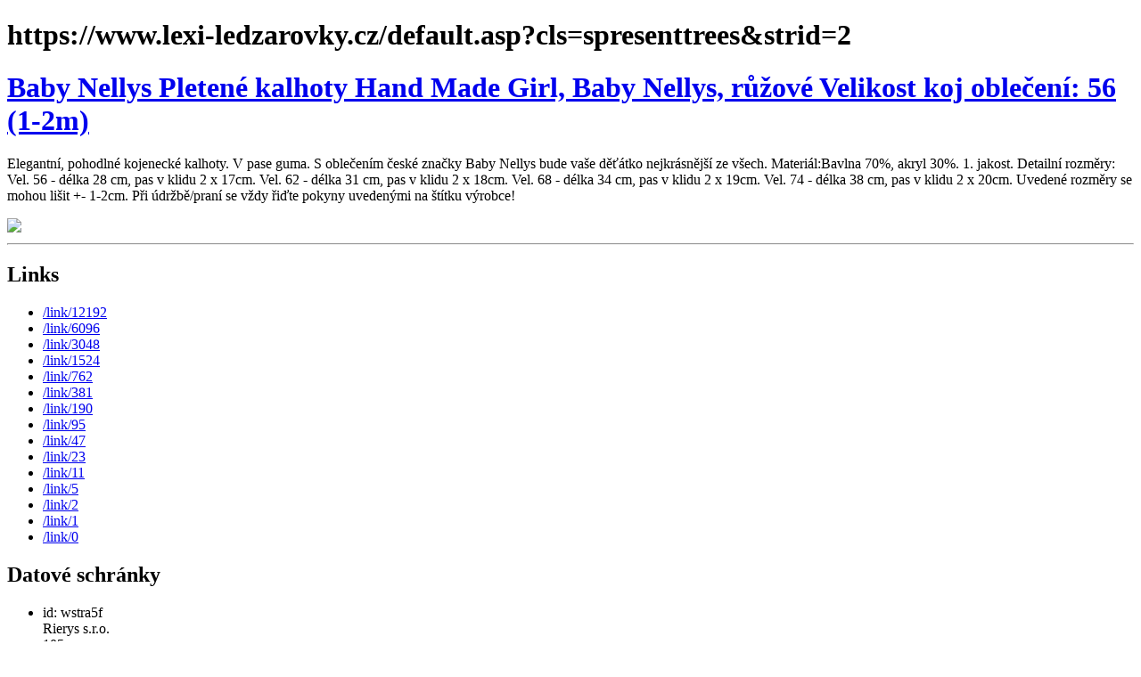

--- FILE ---
content_type: text/html; charset=utf-8
request_url: https://www.lexi-ledzarovky.cz/default.asp?cls=spresenttrees&strid=2
body_size: 8062
content:
<!DOCTYPE html><html><head><title>https://www.lexi-ledzarovky.cz/default.asp?cls=spresenttrees&amp;strid=2</title><link rel="canonical" href="https://www.lexi-ledzarovky.cz/default.asp?cls=spresenttrees&amp;strid=2"><style>h2.inline {
    display: inline;
}</style></head><body><div class="content"><h1>https://www.lexi-ledzarovky.cz/default.asp?cls=spresenttrees&amp;strid=2</h1><a href="/www.momkids.cz/teplacky--laclace/pletene-kalhoty-hand-made-girl--baby-nellys--ruzove/?variantId=1779222"><h1>Baby Nellys Pletené kalhoty Hand Made Girl, Baby Nellys, růžové Velikost koj oblečení: 56 (1-2m)</h1></a><p>Elegantní, pohodlné kojenecké kalhoty.
V pase guma.
S oblečením české značky Baby Nellys bude vaše děťátko nejkrásnější ze všech.

Materiál:Bavlna 70%, akryl 30%.

1. jakost.
Detailní rozměry:
Vel. 56 - délka 28 cm, pas v klidu 2 x 17cm.
Vel. 62 - délka 31 cm, pas v klidu 2 x 18cm.
Vel. 68 - délka 34 cm, pas v klidu 2 x 19cm.
Vel. 74 - délka 38 cm, pas v klidu 2 x 20cm.

Uvedené rozměry se mohou lišit +- 1-2cm.
Při údržbě/praní se vždy řiďte pokyny uvedenými na štítku výrobce!</p><div><img src="https://cdn.myshoptet.com/usr/www.momkids.cz/user/shop/orig/1026888-3_pletene-kalhoty-hand-made-girl--baby-nellys--ruzove--vel--62--velikost-koj-obleceni-62--2-3m--.jpg?679ad404"></div><hr><h2>Links</h2><ul class="pagesLinks"><li><a href="https://www.lexi-ledzarovky.cz/link/12192">/link/12192</a></li><li><a href="https://www.lexi-ledzarovky.cz/link/6096">/link/6096</a></li><li><a href="https://www.lexi-ledzarovky.cz/link/3048">/link/3048</a></li><li><a href="https://www.lexi-ledzarovky.cz/link/1524">/link/1524</a></li><li><a href="https://www.lexi-ledzarovky.cz/link/762">/link/762</a></li><li><a href="https://www.lexi-ledzarovky.cz/link/381">/link/381</a></li><li><a href="https://www.lexi-ledzarovky.cz/link/190">/link/190</a></li><li><a href="https://www.lexi-ledzarovky.cz/link/95">/link/95</a></li><li><a href="https://www.lexi-ledzarovky.cz/link/47">/link/47</a></li><li><a href="https://www.lexi-ledzarovky.cz/link/23">/link/23</a></li><li><a href="https://www.lexi-ledzarovky.cz/link/11">/link/11</a></li><li><a href="https://www.lexi-ledzarovky.cz/link/5">/link/5</a></li><li><a href="https://www.lexi-ledzarovky.cz/link/2">/link/2</a></li><li><a href="https://www.lexi-ledzarovky.cz/link/1">/link/1</a></li><li><a href="https://www.lexi-ledzarovky.cz/link/0">/link/0</a></li></ul><h2>Datové schránky</h2><ul class="pagesLinks"><li>id: wstra5f<br> Rierys s.r.o.<br> 105<br>Loučná nad Desnou<br>78811<br>8028885<br>IČO: 8941343</li><li>id: 7ybgzwj<br> Honební společenstvo Těšovice - Běleč<br> 8<br>Těšovice<br>38301<br>819581<br>IČO: 47261293</li><li>id: jbtwwf7<br> Kotača želex s.r.o.<br> 621<br>Blatnice pod Svatým Antonínkem<br>69671<br>13361074<br>IČO: 21057753</li><li>id: thf6efx<br> Jezdecký klub zemědělské fakulty JU v Českých Budějovicích, z.s.<br>Na Zlaté stoce 690<br>České Budějovice<br>37005<br>23349719<br>IČO: 62538772</li><li>id: h5gvkam<br> Společenství vlastníků Kounice 615<br>Kounice 615<br>Horní Slavkov<br>35731<br>2594111<br>IČO: 72553715</li><li>id: 9vnwc5n<br> COMPANA spol. s r.o.<br>Družstevní 1957<br>Karviná<br>73301<br>24243469<br>IČO: 47667711</li><li>id: x3k278d<br> SOLAR GVD s.r.o.<br>Legerova 1875<br>Praha 2<br>12000<br>21735085<br>IČO: 27555348</li><li>id: rcztjec<br> FK Košťálov - Libštát, z. s.<br> 341<br>Košťálov<br>51202<br>26177722<br>IČO: 45597782</li><li>id: ztsmkfn<br> SPIDER CONCEPT s.r.o.<br>Heinemannova 2695<br>Praha 6<br>16000<br>27627284<br>IČO: 6250408</li><li>id: qay8hna<br> Desibrella s.r.o.<br>K. H. Borovského 237<br>Líbeznice<br>25065<br>12652121<br>IČO: 2458667</li><li>id: w4vwgq3<br> KIRIALI s.r.o.<br>Kaprova 42<br>Praha 1<br>11000<br>21715084<br>IČO: 1836374</li><li>id: pb33qr3<br> Ludenta s.r.o.<br>V Drahách 993<br>Luhačovice<br>76326<br>3901114<br>IČO: 2224461</li><li>id: sjx5abs<br> STYLE LINE s.r.o.<br> 151<br>Blšany u Loun<br>44001<br>85163821<br>IČO: 25421573</li><li>id: c427sri<br> Asociace Online Vydavatelů z.s.<br>Šaldova 466<br>Praha 8<br>18600<br>22353488<br>IČO: 10801995</li><li>id: nkmqdwp<br> Bestify s.r.o.<br>Zámostní 1155<br>Ostrava<br>71000<br>3212564<br>IČO: 10819819</li><li>id: 5852e3f<br> Společenství vlastníků jednotek Letovická 6,8,10<br>Letovická 1415<br>Brno<br>62100<br>19507445<br>IČO: 26961768</li><li>id: f59ix5j<br> Karban &amp; spol., s r.o. v likvidaci<br> 645<br>Velké Hamry<br>46845<br>24967661<br>IČO: 28703111</li><li>id: 8qqsjfe<br> Unua s.r.o.<br>Kosmická 741<br>Praha 4<br>14900<br>21820791<br>IČO: 24701696</li><li>id: nz3qxgr<br> Vasio proservis s.r.o.<br>Vlkova 532<br>Praha 3<br>13000<br>21772142<br>IČO: 10827528</li><li>id: apgkipk<br> Cordis Harmonia, spol. s r.o.<br>Tomanova 2414<br>Louny<br>44001<br>9240870<br>IČO: 14322587</li><li>id: mjihsxu<br> Doumil s.r.o.<br>Štefánikova 131<br>Brno<br>61200<br>19747365<br>IČO: 19383312</li><li>id: 8idin2c<br> LINEA spol. s r.o.<br>Habartická 438<br>Praha 9<br>19000<br>22517332<br>IČO: 48116009</li><li>id: tku89fd<br> UNISERC společnost s ručením omezeným<br>Jandova 208<br>Praha 9<br>19000<br>22542302<br>IČO: 45804869</li><li>id: x6ngdr3<br> SH ČMS - Sbor dobrovolných hasičů Stupešice<br> 73<br>Běhařovice<br>67140<br>10669833<br>IČO: 45657700</li><li>id: 2eiu2vw<br> ASPEN s.r.o.<br>Kodetka Klidná 69<br>Hlincová Hora<br>37371<br>17592861<br>IČO: 63278057</li><li>id: g86zn5r<br> Společenství vlastníků jednotek domu čp. 2433 Bratrská 20 v Přerově<br>Bratrská 2433<br>Přerov<br>75002<br>11236892<br>IČO: 26815109</li><li>id: a8a95y6<br> Specializovaná základní organizace Českého zahrádkářského svazu Pěstitelé citrusů Praha<br>Brdičkova 1910<br>Praha 5<br>15500<br>22122541<br>IČO: 68406797</li><li>id: emvd4fj<br> AicansoCall SE<br>Grafická 3365<br>Praha 5<br>15000<br>81981236<br>IČO: 17950619</li><li>id: gx8jdzp<br> fungi fresh s.r.o.<br>Zelená 744<br>Praha 6<br>16000<br>22181857<br>IČO: 10748326</li><li>id: 72k8wuu<br> ReConnecto s.r.o.<br>Zámostní 1155<br>Ostrava<br>71000<br>3212564<br>IČO: 17679966</li><li>id: 55q7sn7<br> TOPAZ PRAHA PLUS družstvo<br>Vavřenova 1171<br>Praha 4<br>14200<br>21808597<br>IČO: 27579662</li><li>id: f44md56<br> NB Marketing s.r.o.<br>Strojírenská 260<br>Praha 5<br>15521<br>22690409<br>IČO: 7542941</li><li>id: b2v25hb<br> SOENTE s.r.o. v likvidaci<br> 120<br>Úhřetice<br>53832<br>5198283<br>IČO: 27521079</li><li>id: vfbwd67<br> Klub přátel Pašinovic, z.s.<br> 54<br>Komařice<br>37401<br>81889348<br>IČO: 26555140</li><li>id: zcaiabv<br> Společenství pro dům 1558,1559 ve Vlašimi<br>Bohuslava Martinů 1558<br>Vlašim<br>25801<br>14294451<br>IČO: 29003270</li><li>id: ku8n5qe<br> Bopal Czech s.r.o.<br>Tenorova 3437<br>Brno<br>61500<br>19654235<br>IČO: 29207177</li><li>id: xprbr7y<br> JKS RAIL CZECHIA s.r.o.<br>Rosická 354<br>Brno<br>60200<br>19209401<br>IČO: 23288434</li><li>id: t7kyhhi<br> Management+Marketing+Consulting Josef Kubernat s. r. o. v likvidaci<br>Ke Křížům 103<br>Cheb<br>35002<br>20878028<br>IČO: 29113644</li><li>id: qnivisc<br> Klub českých turistů, odbor Doubravník<br> 33<br>Doubravník<br>59261<br>3548899<br>IČO: 72545411</li><li>id: vz4jw8b<br> KVSO STAV s.r.o.<br>Žižkova 138<br>Bakov nad Jizerou<br>29401<br>21270422<br>IČO: 2062305</li><li>id: as5z7q6<br> Elegant Cargo Logistics s.r.o.<br>Mozartova 1070<br>Havířov<br>73601<br>24906646<br>IČO: 22381473</li><li>id: u54sx7n<br> Realinvest Lomnice s.r.o.<br>plk. Truhláře 114<br>Lomnice nad Popelkou<br>51251<br>15069885<br>IČO: 24712426</li><li>id: 2iwevmv<br> Lature s.r.o.<br>Tvrdého 643<br>Praha 9<br>19900<br>22497846<br>IČO: 4667247</li><li>id: n6xakmg<br> Poliklinika Medila s.r.o.<br>Pernštýnské náměstí 51<br>Pardubice<br>53002<br>7766092<br>IČO: 8384550</li><li>id: ihyxvp6<br> CAPSULA STAV s.r.o.<br>Valentinská 1061<br>Praha 1<br>11000<br>21727091<br>IČO: 19574134</li><li>id: kfqxnbf<br> JK CARVA, z.s.<br> 71<br>Bezděz<br>47201<br>26868610<br>IČO: 26618524</li><li>id: z828xxz<br> Simplexo s.r.o.<br>Sokolská 3922<br>Zlín<br>76001<br>4243421<br>IČO: 21176701</li><li>id: src7kve<br> VECA s.r.o.<br> 124<br>Syrovice<br>66467<br>13256033<br>IČO: 29300207</li><li>id: eweq64c<br> United Registrar of Systems Services s.r.o.<br>Rybná 678<br>Praha 1<br>11000<br>21723192<br>IČO: 3448894</li><li>id: t2vi3sb<br> SHOPA REDESIGN s.r.o.<br> 637<br>Trojanovice<br>74401<br>8344493<br>IČO: 17333920</li><li>id: tjt3zxz<br> FROSTTECHNIKA s.r.o.<br>Přátelství 172<br>Praha 10<br>10400<br>22641513<br>IČO: 45280991</li><li>id: jhpx5fn<br> RONYTRANS, s.r.o.<br>Přívrat 1454<br>Brno<br>61600<br>19590733<br>IČO: 27703568</li><li>id: dkuv5yi<br> Honební Společenstvo Libčany<br> 230<br>Libčany<br>50322<br>27767230<br>IČO: 75013801</li><li>id: 7wsmism<br> Anica s.r.o.<br>Na Šípu 142<br>Ostrovačice<br>66481<br>24169731<br>IČO: 44794878</li><li>id: tq47prv<br> Dr.J.Markov Mildnerová - oční ordinace s.r.o.<br>Na dolinách 826<br>Praha 4<br>14700<br>21967075<br>IČO: 8263582</li><li>id: sdtht79<br> JANUKA účetní servis s.r.o.<br>Jesenická 1938<br>Šternberk<br>78501<br>16357116<br>IČO: 28608429</li><li>id: brqqj9r<br> Almasens s.r.o.<br>Severní I 2913<br>Praha 4<br>14100<br>21997063<br>IČO: 8923094</li><li>id: vkw5euf<br> GREGORSON Invest s.r.o. v likvidaci<br>Husinecká 903<br>Praha 3<br>13000<br>21776091<br>IČO: 24155004</li><li>id: xz5sbjp<br> BORČ s.r.o.<br>U vinných sklepů 99<br>Praha 9<br>19000<br>22541756<br>IČO: 29414555</li><li>id: 5q2zsja<br> Bohemian Reality Center s.r.o.<br>Nové sady 988<br>Brno<br>60200<br>28428200<br>IČO: 17573025</li><li>id: zad7hf4<br> SH ČMS - Městské sdružení hasičů Plzeň<br>Vejprnická 793<br>Plzeň<br>31800<br>24563528<br>IČO: 64355632</li><li>id: ttbixqk<br> Bytové družstvo Dr. Čejky 1516<br>dr. Čejky 1516<br>Příbor<br>74258<br>8495840<br>IČO: 28593685</li><li>id: rmxbmgp<br> BELISIMI store s.r.o.<br>U Pramene 303<br>Křenice<br>25084<br>81196326<br>IČO: 14213907</li><li>id: 6u5eh9y<br> IMPERA eqs,a.s.<br>Hlinky 45<br>Brno<br>60300<br>19140835<br>IČO: 26224607</li><li>id: ab3q6sn<br> Solios s.r.o.<br>Rybná 716<br>Praha 1<br>11000<br>21723613<br>IČO: 17845882</li><li>id: wu6ibdw<br> Lesy Jamné s.r.o.<br>Osvobození 54<br>Slavičín<br>76321<br>26450917<br>IČO: 27691977</li><li>id: evkjm7v<br> Oblivion Company s.r.o.<br>Pod Vinicí 1150<br>Lovosice<br>41002<br>25407091<br>IČO: 6136486</li><li>id: nrf92kg<br> LINDASPED s.r.o.<br> 42<br>Radvanice<br>75121<br>11149191<br>IČO: 7161441</li><li>id: vthg8cx<br> Party-Rozlucky s.r.o.<br>Korunní 2569<br>Praha 10<br>10100<br>28281047<br>IČO: 17301696</li><li>id: dxv4pdz<br> SPOK TRADING COMPANY s.r.o.<br>Přístavní 1423<br>Praha 7<br>17000<br>22311301<br>IČO: 4107039</li><li>id: k4kqzbc<br> NURSOFT GROUP s.r.o.<br>Riegrova 394<br>Olomouc<br>77900<br>23321911<br>IČO: 6413854</li><li>id: xzqvwm7<br> Sportovní klub Nohejbal Oldřichov, z. s.<br> 17<br>Oldřichov<br>75111<br>11119560<br>IČO: 23024861</li><li>id: bxwb2ub<br> STAVOX II s.r.o. v likvidaci<br>Ke Kamenci 1312<br>Pardubice<br>53003<br>7788860<br>IČO: 8446881</li><li>id: 5ap83pi<br> Cyber and corporeal security agency, a.s.<br>Korunní 2569<br>Praha 10<br>10100<br>28281047<br>IČO: 9216901</li><li>id: zfdf4wr<br> KOCHANKA s.r.o.<br>Palackého náměstí 86<br>Strakonice<br>38601<br>18432018<br>IČO: 28070208</li><li>id: d34kcyp<br> Ad salutem s.r.o.<br> 587<br>Huslenky<br>75602<br>21628106<br>IČO: 9536418</li><li>id: rwp58cc<br> NORD, spol.s.r.o. - v likvidaci<br>Popelákova 2296<br>Brno<br>62800<br>19434448<br>IČO: 15549518</li><li>id: bwf4w5t<br> FS agency s.r.o.<br>Zlonická 703<br>Praha 9<br>19000<br>26194775<br>IČO: 5487188</li><li>id: bfpftbm<br> Mrazstar s.r.o.<br>Kladrubská 312<br>Praha 9<br>19900<br>22494570<br>IČO: 21534233</li><li>id: y3gks7u<br> EDC FELLI s.r.o.<br>Vrchlického 348<br>Karlovy Vary<br>36001<br>20727305<br>IČO: 19420340</li><li>id: cvw5y2f<br> Boháček Real s.r.o.<br> 44<br>Smilovice<br>29442<br>2565757<br>IČO: 10993525</li><li>id: 55brwjj<br> Královský institut politických nauk, z. ú.<br>Revoluční 1082<br>Praha 1<br>11000<br>21709149<br>IČO: 10783911</li><li>id: 84kg6hp<br> ZLT auto a.s.<br>Karáskova 2311<br>Krnov<br>79401<br>25319272<br>IČO: 26820978</li><li>id: xbvkkfq<br> Římskokatolická farnost Morašice u Litomyšle<br> 1<br>Morašice<br>56951<br>1843745<br>IČO: 65687019</li><li>id: wezvg5j<br> LED TECHNOLOGY s.r.o.<br>Závodu míru 331<br>Karlovy Vary<br>36017<br>20706723<br>IČO: 24747718</li><li>id: u2pig2j<br> Společenství vlastníků Olešnice čp. 215<br> 215<br>Olešnice<br>37331<br>11787295<br>IČO: 7473168</li><li>id: stishc3<br> Společenství vlastníků jednotek Nad Konvářkou 313/7, Praha 5<br>Nad Konvářkou 313<br>Praha 5<br>15000<br>22044965<br>IČO: 4623347</li><li>id: sk3uf5c<br> Altoma HB s.r.o.<br>Na Ostrově 28<br>Havlíčkův Brod<br>58001<br>9588523<br>IČO: 3677516</li><li>id: tnytt42<br> PODHAJI s.r.o.<br> 138<br>Lutonina<br>76312<br>26769107<br>IČO: 26929465</li><li>id: 648gwat<br> &quot;Pod Hanou, z.s.&quot;<br>U uhříněveské obory 1551<br>Praha 10<br>10400<br>42516471<br>IČO: 6162291</li><li>id: 36xt6xr<br> Jituška s.r.o.<br> 10<br>Modrava<br>34192<br>71067353<br>IČO: 24733741</li><li>id: imame4v<br> ANBOS Brno s.r.o.<br>Klímova 2063<br>Brno<br>61600<br>19597983<br>IČO: 63481219</li><li>id: iy2gtvr<br> HONEBNÍ SPOLEČENSTVO KLENEČ<br>Rafanda 193<br>Kleneč<br>41301<br>27338690<br>IČO: 46769048</li><li>id: 22bf23b<br> REVITAL-AGRO a.s.<br>Ke Střelnici 427<br>Litvínov<br>43601<br>5152127<br>IČO: 25428802</li><li>id: q9beiiu<br> JENOSTAV, s.r.o.<br>Strojírenská 260<br>Praha 5<br>15521<br>22690409<br>IČO: 28911555</li><li>id: kugdr3d<br> 4M Pavela s.r.o.<br>Na zahradách 164<br>Rožnov pod Radhoštěm<br>75661<br>17201101<br>IČO: 25833278</li><li>id: y7ymvtp<br> Svěřenský fond ve prospěch T Nesrovnala<br> <br>Svěřenský fond ze své povahy nemá sídlo.<br><br><br>IČO: 11716908</li><li>id: 63d46fv<br> Střelskohoštické služby s.r.o.<br> 83<br>Střelské Hoštice<br>38715<br>18415865<br>IČO: 26048701</li><li>id: 2z75q92<br> Společenství Kozinova 4, Ústí nad Labem<br>Kozinova 723<br>Ústí nad Labem<br>40003<br>17906156<br>IČO: 25450000</li><li>id: m6ge8qw<br> Kartex - požární ochrana staveb, s.r.o.<br>Smetanova 1276<br>Starý Plzenec<br>33202<br>26567717<br>IČO: 25236571</li><li>id: hasy7a9<br> DIVAD s.r.o.<br>Na Ohradě 1228<br>Praha 3<br>13000<br>21779660<br>IČO: 27415473</li></ul><h2>Domény dle ranků</h2><table class="pagesLinks"><thead><tr><th>Doména</th><th>Pořadí dle PageRank</th><th>Pořadí dle Harmonic Rank</th></tr></thead><tbody><tr><td>spie.org</td><td>3603</td><td>821</td></tr><tr><td>stonewall.org.uk</td><td>2982</td><td>716</td></tr><tr><td>xinhuanet.com</td><td>691</td><td>282</td></tr><tr><td>maven.org</td><td>1836</td><td>328</td></tr><tr><td>bbci.co.uk</td><td>2762</td><td>685</td></tr><tr><td>evernote.com</td><td>727</td><td>138</td></tr><tr><td>rspca.org.uk</td><td>3499</td><td>969</td></tr><tr><td>thedailystar.net</td><td>3371</td><td>659</td></tr><tr><td>leeds.ac.uk</td><td>2609</td><td>618</td></tr><tr><td>berkeley.edu</td><td>546</td><td>352</td></tr><tr><td>youtube.com</td><td>6</td><td>6</td></tr><tr><td>flock.com</td><td>3387</td><td>607</td></tr><tr><td>samsung.com</td><td>632</td><td>580</td></tr><tr><td>doi.org</td><td>176</td><td>208</td></tr><tr><td>invisionapp.com</td><td>1862</td><td>325</td></tr><tr><td>northwestern.edu</td><td>1444</td><td>687</td></tr><tr><td>zendesk.com</td><td>157</td><td>356</td></tr><tr><td>googlesyndication.com</td><td>38</td><td>48</td></tr><tr><td>alibabagroup.com</td><td>1772</td><td>740</td></tr><tr><td>tableau.com</td><td>1219</td><td>704</td></tr><tr><td>medium.com</td><td>72</td><td>47</td></tr><tr><td>shortpixel.ai</td><td>330</td><td>588</td></tr><tr><td>paypalobjects.com</td><td>121</td><td>286</td></tr><tr><td>shields.io</td><td>152</td><td>359</td></tr><tr><td>apnews.com</td><td>701</td><td>159</td></tr><tr><td>sott.net</td><td>4711</td><td>964</td></tr><tr><td>c2es.org</td><td>4087</td><td>970</td></tr><tr><td>fbcdn.net</td><td>36</td><td>94</td></tr><tr><td>businessgreen.com</td><td>4189</td><td>991</td></tr><tr><td>statcounter.com</td><td>120</td><td>154</td></tr><tr><td>uni-konstanz.de</td><td>3600</td><td>760</td></tr><tr><td>ebay.com</td><td>394</td><td>417</td></tr><tr><td>wikidata.org</td><td>2512</td><td>631</td></tr><tr><td>ogp.me</td><td>84</td><td>600</td></tr><tr><td>statista.com</td><td>348</td><td>342</td></tr><tr><td>deviantart.com</td><td>628</td><td>143</td></tr><tr><td>nasa.gov</td><td>423</td><td>93</td></tr><tr><td>appsto.re</td><td>2470</td><td>472</td></tr><tr><td>treehugger.com</td><td>2394</td><td>552</td></tr><tr><td>godaddy.com</td><td>69</td><td>116</td></tr><tr><td>fineartamerica.com</td><td>2447</td><td>460</td></tr><tr><td>oreilly.com</td><td>759</td><td>518</td></tr><tr><td>apsense.com</td><td>4346</td><td>739</td></tr><tr><td>tiktok.com</td><td>247</td><td>124</td></tr><tr><td>kernel.org</td><td>1127</td><td>248</td></tr><tr><td>unpkg.com</td><td>71</td><td>126</td></tr><tr><td>vancouversun.com</td><td>3091</td><td>633</td></tr><tr><td>sky.com</td><td>1668</td><td>794</td></tr><tr><td>apple.com</td><td>16</td><td>17</td></tr><tr><td>arxiv.org</td><td>357</td><td>145</td></tr><tr><td>googlesource.com</td><td>1650</td><td>249</td></tr><tr><td>facebook.com</td><td>3</td><td>2</td></tr><tr><td>msdn.com</td><td>1483</td><td>791</td></tr><tr><td>twitter.com</td><td>4</td><td>5</td></tr><tr><td>mdx.ac.uk</td><td>4168</td><td>883</td></tr><tr><td>environmentalleader.com</td><td>3893</td><td>767</td></tr><tr><td>git-scm.com</td><td>603</td><td>170</td></tr><tr><td>techtarget.com</td><td>1126</td><td>926</td></tr><tr><td>merriam-webster.com</td><td>1296</td><td>773</td></tr><tr><td>accessnow.org</td><td>2069</td><td>425</td></tr><tr><td>gravatar.com</td><td>17</td><td>13</td></tr><tr><td>dailymotion.com</td><td>516</td><td>916</td></tr><tr><td>iwpr.net</td><td>4072</td><td>805</td></tr><tr><td>scroll.in</td><td>2484</td><td>855</td></tr><tr><td>qq.com</td><td>39</td><td>207</td></tr><tr><td>thetimes.co.uk</td><td>1004</td><td>373</td></tr><tr><td>goo.gl</td><td>45</td><td>26</td></tr><tr><td>telegram.me</td><td>296</td><td>353</td></tr><tr><td>github.io</td><td>48</td><td>49</td></tr><tr><td>thepetitionsite.com</td><td>3862</td><td>834</td></tr><tr><td>weebly.com</td><td>98</td><td>52</td></tr><tr><td>privacyshield.gov</td><td>154</td><td>223</td></tr><tr><td>theprint.in</td><td>3549</td><td>727</td></tr><tr><td>slurl.com</td><td>4616</td><td>977</td></tr><tr><td>viki.com</td><td>3536</td><td>428</td></tr><tr><td>cpj.org</td><td>2713</td><td>507</td></tr><tr><td>indiatoday.in</td><td>2912</td><td>589</td></tr><tr><td>upwork.com</td><td>1392</td><td>544</td></tr><tr><td>licdn.com</td><td>1218</td><td>445</td></tr><tr><td>thenextweb.com</td><td>1191</td><td>441</td></tr><tr><td>flightradar24.com</td><td>3517</td><td>606</td></tr><tr><td>drupal.org</td><td>269</td><td>513</td></tr><tr><td>unep.org</td><td>1941</td><td>496</td></tr><tr><td>sfu.ca</td><td>1237</td><td>317</td></tr><tr><td>heroku.com</td><td>410</td><td>824</td></tr><tr><td>yell.com</td><td>2825</td><td>735</td></tr><tr><td>pcdn.co</td><td>2206</td><td>726</td></tr><tr><td>ringcentral.com</td><td>2865</td><td>713</td></tr><tr><td>podomatic.com</td><td>3034</td><td>519</td></tr><tr><td>fiverr.com</td><td>1758</td><td>893</td></tr><tr><td>fortune.com</td><td>542</td><td>253</td></tr><tr><td>about.com</td><td>1069</td><td>676</td></tr><tr><td>calendly.com</td><td>260</td><td>270</td></tr><tr><td>vice.com</td><td>565</td><td>129</td></tr><tr><td>squareup.com</td><td>525</td><td>284</td></tr><tr><td>visualstudio.com</td><td>580</td><td>538</td></tr><tr><td>whatwg.org</td><td>160</td><td>671</td></tr><tr><td>sourceforge.net</td><td>198</td><td>305</td></tr><tr><td>cam.ac.uk</td><td>974</td><td>435</td></tr><tr><td>ft.com</td><td>155</td><td>106</td></tr><tr><td>css-tricks.com</td><td>1023</td><td>881</td></tr></tbody></table></div><script defer src="https://static.cloudflareinsights.com/beacon.min.js/vcd15cbe7772f49c399c6a5babf22c1241717689176015" integrity="sha512-ZpsOmlRQV6y907TI0dKBHq9Md29nnaEIPlkf84rnaERnq6zvWvPUqr2ft8M1aS28oN72PdrCzSjY4U6VaAw1EQ==" data-cf-beacon='{"version":"2024.11.0","token":"5bc12fe5f8e34d799ad70237e39ad8fd","r":1,"server_timing":{"name":{"cfCacheStatus":true,"cfEdge":true,"cfExtPri":true,"cfL4":true,"cfOrigin":true,"cfSpeedBrain":true},"location_startswith":null}}' crossorigin="anonymous"></script>
</body></html>